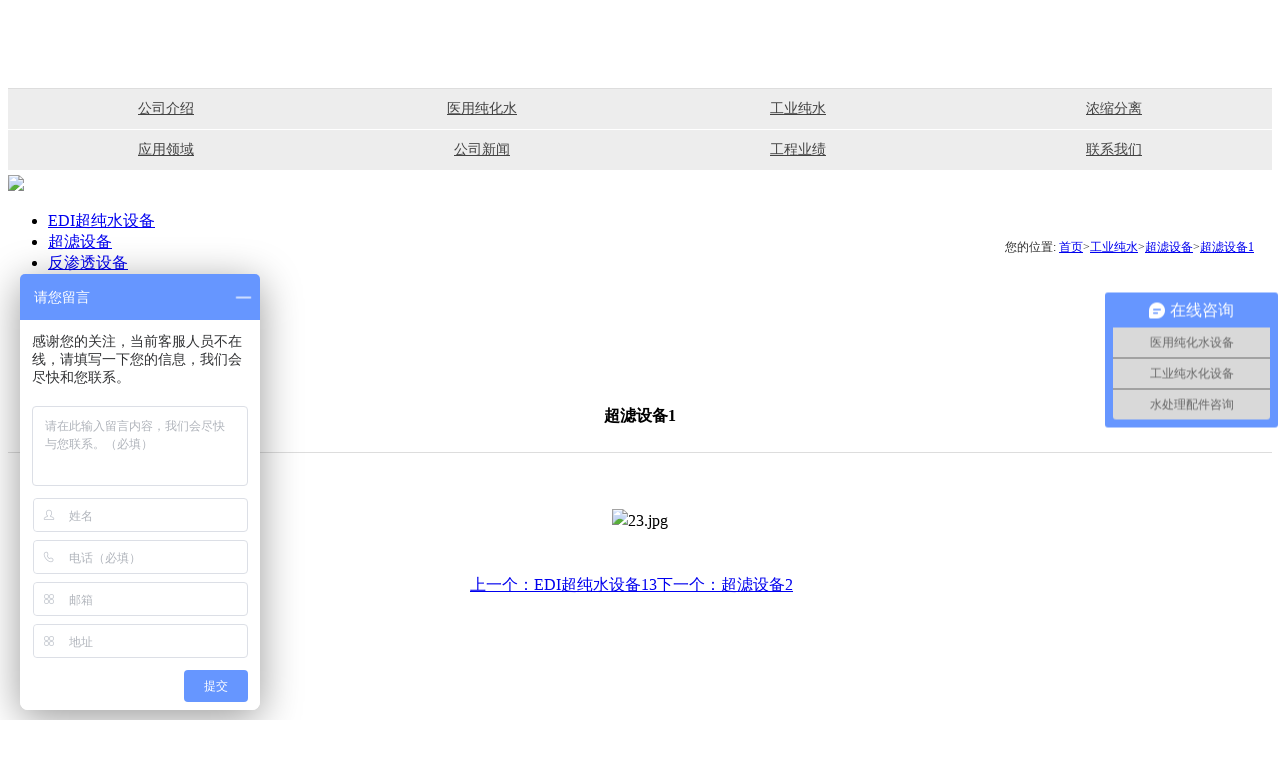

--- FILE ---
content_type: text/html
request_url: http://www.szroedi.com/html/phone/182.html
body_size: 3739
content:


<!DOCTYPE html>
<html xmlns="http://www.w3.org/1999/xhtml">
<head><title>
	超滤设备1-超滤设备-工业纯水-深圳市博瑞格环保设备有限公司
</title><meta http-equiv="Content-Type" content="text/html; charset=utf-8" /><meta http-equiv="Pragma" content="no-cache" /><meta http-equiv="Cache-Control" content="no-cache" /><meta http-equiv="Expires" content="0" /><meta name="viewport" content="width=device-width, height=device-height, initial-scale=1.0, maximum-scale=1.0, user-scalable=no" /><meta name="format-detection" content="telephone=no" /><meta name="apple-mobile-web-app-capable" content="yes" /><meta name="apple-mobile-web-app-status-bar-style" content="black" /><meta name="Author" content="Sjkj" /><link rel="Icon" type="image/x-icon" href="../favicon.ico" /><link rel="Shortcut Icon" type="image/x-icon" href="../favicon.ico" /><link rel="Stylesheet" type="text/css" href="css/base.css" /><link rel="Stylesheet" type="text/css" href="css/style.css" /><link rel="Stylesheet" type="text/css" href="css/masterpage1.css" />
    <style type="text/css">
        .top1 > div {
            width: 100%;
            margin: 0 auto;
            line-height: 68px;
        }

            .top1 > div a {
                font-size: 14px;
                color: #434343;
                display: block;
                padding: 0;
                width: 25%;
                height: 40px;
                line-height: 40px;
                border-bottom: 1px solid #fff;
                text-align: center;
                float: left;
            }

        .bottom {
            color: #c2c2c2;
        }

            .bottom a {
                color: #c2c2c2;
            }

        .online {
            list-style: none;
            width: 100%;
            height: 46px;
            line-height: 72px;
            background-image: url('image/online.jpg');
            background-repeat: repeat-x;
            position: fixed;
            left: 0px;
            bottom: 0px;
            z-index: 1;
        }

            .online li {
                float: left;
                width: 25%;
                height: 100%;
                background-position: center 3px;
                background-repeat: no-repeat;
            }

                .online li a {
                    display: block;
                    width: 100%;
                    height: 100%;
                    color: #FFFFFF;
                    text-decoration: none;
                }

        .top1 {
            width: 100%;
            height: auto;
            display: inline-block;
            background: #ededed;
            overflow: hidden;
            border-top: 1px solid #ddd;
        }
        .app1 img {
            width:100%;
            height:auto;
            
        }
    </style>
    <script>
        var _hmt = _hmt || [];
        (function () {
            var hm = document.createElement("script");
            hm.src = "https://hm.baidu.com/hm.js?040ba4334e4fa720e53a2f1430a00871";
            var s = document.getElementsByTagName("script")[0];
            s.parentNode.insertBefore(hm, s);
        })();
</script>
    <script type="text/javascript" src="../js/tool.js?n=10"></script>
    <script type="text/javascript">var indexTitle = "深圳市博瑞格环保设备有限公司".replace(/&nbsp;/g, " ");</script>
    <script type="text/javascript" src="js/masterpage1.js"></script>
    <script type="text/javascript">
        
    </script>
    
    <link rel="Stylesheet" type="text/css" href="css/masterpage2.css" />
    <style type="text/css">
        
    </style>
    <script type="text/javascript" src="js/masterpage2.js"></script>
    <script type="text/javascript">
        
    </script>
    
    <meta name="Keywords" content="超滤设备1" />
    <meta name="Description" content="超滤设备1" />
    <style type="text/css">
        
    </style>
    <script type="text/javascript">
        
    </script>


    <div id="wx_pic" style="display: none;">
        <img src="../wechat.jpg" alt="微信分享图标" />
    </div>
</head>
<body>
    <div class="body">
        <div style="width: 100%; height: 80px;">
            <a href="/html/phone/1.html" style="display: block; width: 190px; float: left; height: 100%; background-image: url('/ueditor/net/upload/image/20180718/6366750821987546243064748.png'); background-position: 5px center; background-repeat: no-repeat; text-decoration: none;" title="深圳市博瑞格环保设备有限公司"></a>
            <div style="width: 36%; height: 100%; float: right; text-align: right;">
                <img style="width: 100%;height:40px; margin-top: 18px;" src="image/top3.png" alt="" />
            </div>
        </div>

        <div class="top1">
            <div>
                <!-- 导航栏样式必须以“nav”命名 -->
                <a href="/html/phone/2.html">公司介绍</a>
                <a href="/html/phone/3.html">医用纯化水</a>
                <a href="/html/phone/4.html">工业纯水</a>
                <a href="/html/phone/5.html">浓缩分离</a>
                <a href="/html/phone/6.html">应用领域</a>
                <a href="/html/phone/7.html">公司新闻</a>
                <a href="/html/phone/8.html">工程业绩</a>
                <a href="/html/phone/9.html">联系我们</a>
            </div>
        </div>

        
        <img style="width: 100%;" src="image/ba1.jpg" />
    <div style="width: 100%; min-height: 500px;">
        <div class="address">
            <!-- 注意：地址栏是跟优化相关的，尽量每个网站的子页面都有地址栏 -->
            <div class="right">
                
    
    <p style="font-size: 12px; color: #2f2f2f; margin-right: 18px; float: right; padding: 16px 0;">
        您的位置:
        <a href="/html/phone/1.html">首页</a><span class="split">&gt;</span><a href="/html/phone/4.html">工业纯水</a><span class="split">&gt;</span><a href="/html/phone/146.html">超滤设备</a><span class="split">&gt;</span><a href="/html/phone/182.html">超滤设备1</a>
    </p>

            </div>
        </div>
        
    <ul class='menu'><li><a href='/html/phone/145.html' title='EDI超纯水设备'>EDI超纯水设备</a></li><li class='select'><a href='/html/phone/146.html' title='超滤设备'>超滤设备</a></li><li><a href='/html/phone/147.html' title='反渗透设备'>反渗透设备</a></li><li><a href='/html/phone/148.html' title='海水淡化设备'>海水淡化设备</a></li><li><a href='/html/phone/149.html' title='软化水设备'>软化水设备</a></li><li><a href='/html/phone/150.html' title='水处理耗材'>水处理耗材</a></li><li><a href='/html/phone/151.html' title='饮用水设备'>饮用水设备</a></li><li><a href='/html/phone/152.html' title='中水回用设备'>中水回用设备</a></li></ul>
    <div class="clear"></div>

        
    <div style="width: 100%; margin: 0 auto; overflow: hidden; margin-top: 10px; border: 0; padding-bottom: 30px;">
        <div style="width: 100%; margin-top: 0; overflow: hidden; float: right;">
            <div style="width: 100%; display: inline-block; text-align: center; border-bottom: 1px solid #ddd; padding-bottom: 15px;">
                <h1 style="font-size: 16px;" title="超滤设备1">超滤设备1</h1>
            </div>
        </div>
    </div>
    <div style="width:340px; min-height:500px;text-align:left; line-height:24px; margin:0 auto; position:relative; z-index:0; padding-top:10px; padding-bottom:80px;">
        <div class='app1'><p style="text-align: center;"><img src="/ueditor/net/upload/image/20180723/6366795918411587096997869.jpg" title="23.jpg" alt="23.jpg"/></p></div><br/><div class='page2'><a href='/html/phone/168.html' class='prev'>上一个：EDI超纯水设备13</a><a href='/html/phone/183.html' class='next'>下一个：超滤设备2</a></div>
        
        <div class="clear"></div>
    </div>

    </div>

        <div style="width: 100%; background: #2b2b2b; margin-top: 1px;">
            <div class="bottom" style="width: 100%; height: auto; line-height: 22px; padding-top: 5px; padding-bottom: 5px; margin-top: 10px;">
                <p>地址:深圳市坪山汤坑老围村5号</p>
                <p>座机:0755-89356545</p>
                <p>Copyright ©2018-2019 深圳市博瑞格环保设备有限公司 版权所有</p>
                <p><a href="https://beian.miit.gov.cn/" target="_blank" rel="nofollow">粤ICP备19085955号</a><span class="split"></span>技术支持:<a href="http://www.szsujun.com/" target="_blank" rel="nofollow">速骏科技</a></p>
            </div>
            <div style="width: 100%; height: 56px;"></div>
        </div>
        <ul class="online">
            <li style="background-image: url('image/online1bg.png');"><a href="/html/phone/1.html">返回首页</a></li>
            <li style="background-image: url('image/online2bg.png');"><a href="tel:0755-89356545">一键拨号</a></li>
            <li style="background-image: url('image/online3bg.png');"><a href="mqqwpa://im/chat?chat_type=wpa&uin=&version=1&src_type=web&web_src=" target="_blank" rel="nofollow">QQ交谈</a></li>
            <li style="background-image: url('image/online4bg.png');"><a href="/html/phone/15.html">在线留言</a></li>
        </ul>
    </div>
    <p>.</p><script type="text/javascript" charset="utf-8">; (function (W, D) {
        W.ec_corpid = '12450060';
        W.ec_cskey = 'ehkuPyjwGmWNih6b5G';
        W.ec_scheme = '0';
        var s = D.createElement('script');
        s.charset = 'utf-8';
        s.src = '//1.staticec.com/kf/sdk/js/ec_cs.js';
        D.getElementsByTagName('head')[0].appendChild(s);
    })(window, document);</script>
</body>
</html>


--- FILE ---
content_type: text/javascript; charset=UTF-8
request_url: https://kf.ecqun.com/index/index/init?CorpID=12450060&corpid=12450060&referUrl=&visitUrl=http%3A%2F%2Fwww.szroedi.com%2Fhtml%2Fphone%2F182.html&title=%E8%B6%85%E6%BB%A4%E8%AE%BE%E5%A4%871-%E8%B6%85%E6%BB%A4%E8%AE%BE%E5%A4%87-%E5%B7%A5%E4%B8%9A%E7%BA%AF%E6%B0%B4-%E6%B7%B1%E5%9C%B3%E5%B8%82%E5%8D%9A&type=0&cskey=ehkuPyjwGmWNih6b5G&scheme=0&storage=&callback=getJSON_17691486656550_6094298101983064
body_size: 702
content:
/**/getJSON_17691486656550_6094298101983064({"code":41029,"msg":"cskey\u6821\u9a8c\u5931\u8d25"});